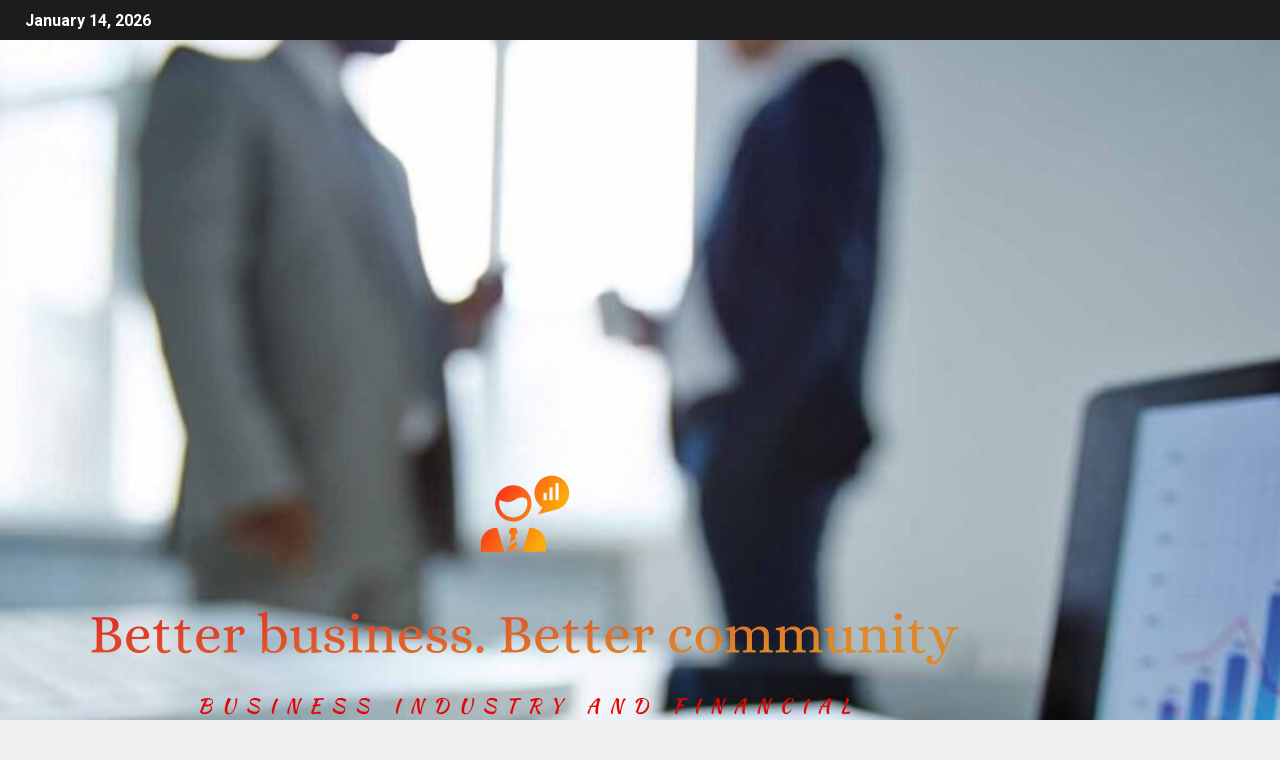

--- FILE ---
content_type: text/html; charset=UTF-8
request_url: https://www.eisc.ca/university-of-phoenix-launches-new-bachelor-of-science-in-finance-and-technology-program-designed-to-meet-the-modern-demands-of-business.html
body_size: 16526
content:
<!doctype html>
<html lang="en-US">
<head>
    <meta charset="UTF-8">
    <meta name="viewport" content="width=device-width, initial-scale=1">
    <link rel="profile" href="https://gmpg.org/xfn/11">
    <script type="text/javascript">
/* <![CDATA[ */
(()=>{var e={};e.g=function(){if("object"==typeof globalThis)return globalThis;try{return this||new Function("return this")()}catch(e){if("object"==typeof window)return window}}(),function({ampUrl:n,isCustomizePreview:t,isAmpDevMode:r,noampQueryVarName:o,noampQueryVarValue:s,disabledStorageKey:i,mobileUserAgents:a,regexRegex:c}){if("undefined"==typeof sessionStorage)return;const d=new RegExp(c);if(!a.some((e=>{const n=e.match(d);return!(!n||!new RegExp(n[1],n[2]).test(navigator.userAgent))||navigator.userAgent.includes(e)})))return;e.g.addEventListener("DOMContentLoaded",(()=>{const e=document.getElementById("amp-mobile-version-switcher");if(!e)return;e.hidden=!1;const n=e.querySelector("a[href]");n&&n.addEventListener("click",(()=>{sessionStorage.removeItem(i)}))}));const g=r&&["paired-browsing-non-amp","paired-browsing-amp"].includes(window.name);if(sessionStorage.getItem(i)||t||g)return;const u=new URL(location.href),m=new URL(n);m.hash=u.hash,u.searchParams.has(o)&&s===u.searchParams.get(o)?sessionStorage.setItem(i,"1"):m.href!==u.href&&(window.stop(),location.replace(m.href))}({"ampUrl":"https:\/\/www.eisc.ca\/university-of-phoenix-launches-new-bachelor-of-science-in-finance-and-technology-program-designed-to-meet-the-modern-demands-of-business.html?amp=1","noampQueryVarName":"noamp","noampQueryVarValue":"mobile","disabledStorageKey":"amp_mobile_redirect_disabled","mobileUserAgents":["Mobile","Android","Silk\/","Kindle","BlackBerry","Opera Mini","Opera Mobi"],"regexRegex":"^\\\/((?:.|\\n)+)\\\/([i]*)$","isCustomizePreview":false,"isAmpDevMode":false})})();
/* ]]> */
</script>
<title>University of Phoenix Launches new Bachelor of Science in Finance and Technology Program Designed to Meet the Modern Demands of Business &#8211; Better business. Better community</title>
<meta name='robots' content='max-image-preview:large' />
<link rel='dns-prefetch' href='//fonts.googleapis.com' />
<link rel="alternate" type="application/rss+xml" title="Better business. Better community &raquo; Feed" href="https://www.eisc.ca/feed" />
<link rel="alternate" title="oEmbed (JSON)" type="application/json+oembed" href="https://www.eisc.ca/wp-json/oembed/1.0/embed?url=https%3A%2F%2Fwww.eisc.ca%2Funiversity-of-phoenix-launches-new-bachelor-of-science-in-finance-and-technology-program-designed-to-meet-the-modern-demands-of-business.html" />
<link rel="alternate" title="oEmbed (XML)" type="text/xml+oembed" href="https://www.eisc.ca/wp-json/oembed/1.0/embed?url=https%3A%2F%2Fwww.eisc.ca%2Funiversity-of-phoenix-launches-new-bachelor-of-science-in-finance-and-technology-program-designed-to-meet-the-modern-demands-of-business.html&#038;format=xml" />
<style id='wp-img-auto-sizes-contain-inline-css' type='text/css'>
img:is([sizes=auto i],[sizes^="auto," i]){contain-intrinsic-size:3000px 1500px}
/*# sourceURL=wp-img-auto-sizes-contain-inline-css */
</style>

<style id='wp-emoji-styles-inline-css' type='text/css'>

	img.wp-smiley, img.emoji {
		display: inline !important;
		border: none !important;
		box-shadow: none !important;
		height: 1em !important;
		width: 1em !important;
		margin: 0 0.07em !important;
		vertical-align: -0.1em !important;
		background: none !important;
		padding: 0 !important;
	}
/*# sourceURL=wp-emoji-styles-inline-css */
</style>
<link rel='stylesheet' id='wp-block-library-css' href='https://www.eisc.ca/wp-includes/css/dist/block-library/style.min.css?ver=6.9' type='text/css' media='all' />
<style id='global-styles-inline-css' type='text/css'>
:root{--wp--preset--aspect-ratio--square: 1;--wp--preset--aspect-ratio--4-3: 4/3;--wp--preset--aspect-ratio--3-4: 3/4;--wp--preset--aspect-ratio--3-2: 3/2;--wp--preset--aspect-ratio--2-3: 2/3;--wp--preset--aspect-ratio--16-9: 16/9;--wp--preset--aspect-ratio--9-16: 9/16;--wp--preset--color--black: #000000;--wp--preset--color--cyan-bluish-gray: #abb8c3;--wp--preset--color--white: #ffffff;--wp--preset--color--pale-pink: #f78da7;--wp--preset--color--vivid-red: #cf2e2e;--wp--preset--color--luminous-vivid-orange: #ff6900;--wp--preset--color--luminous-vivid-amber: #fcb900;--wp--preset--color--light-green-cyan: #7bdcb5;--wp--preset--color--vivid-green-cyan: #00d084;--wp--preset--color--pale-cyan-blue: #8ed1fc;--wp--preset--color--vivid-cyan-blue: #0693e3;--wp--preset--color--vivid-purple: #9b51e0;--wp--preset--gradient--vivid-cyan-blue-to-vivid-purple: linear-gradient(135deg,rgb(6,147,227) 0%,rgb(155,81,224) 100%);--wp--preset--gradient--light-green-cyan-to-vivid-green-cyan: linear-gradient(135deg,rgb(122,220,180) 0%,rgb(0,208,130) 100%);--wp--preset--gradient--luminous-vivid-amber-to-luminous-vivid-orange: linear-gradient(135deg,rgb(252,185,0) 0%,rgb(255,105,0) 100%);--wp--preset--gradient--luminous-vivid-orange-to-vivid-red: linear-gradient(135deg,rgb(255,105,0) 0%,rgb(207,46,46) 100%);--wp--preset--gradient--very-light-gray-to-cyan-bluish-gray: linear-gradient(135deg,rgb(238,238,238) 0%,rgb(169,184,195) 100%);--wp--preset--gradient--cool-to-warm-spectrum: linear-gradient(135deg,rgb(74,234,220) 0%,rgb(151,120,209) 20%,rgb(207,42,186) 40%,rgb(238,44,130) 60%,rgb(251,105,98) 80%,rgb(254,248,76) 100%);--wp--preset--gradient--blush-light-purple: linear-gradient(135deg,rgb(255,206,236) 0%,rgb(152,150,240) 100%);--wp--preset--gradient--blush-bordeaux: linear-gradient(135deg,rgb(254,205,165) 0%,rgb(254,45,45) 50%,rgb(107,0,62) 100%);--wp--preset--gradient--luminous-dusk: linear-gradient(135deg,rgb(255,203,112) 0%,rgb(199,81,192) 50%,rgb(65,88,208) 100%);--wp--preset--gradient--pale-ocean: linear-gradient(135deg,rgb(255,245,203) 0%,rgb(182,227,212) 50%,rgb(51,167,181) 100%);--wp--preset--gradient--electric-grass: linear-gradient(135deg,rgb(202,248,128) 0%,rgb(113,206,126) 100%);--wp--preset--gradient--midnight: linear-gradient(135deg,rgb(2,3,129) 0%,rgb(40,116,252) 100%);--wp--preset--font-size--small: 13px;--wp--preset--font-size--medium: 20px;--wp--preset--font-size--large: 36px;--wp--preset--font-size--x-large: 42px;--wp--preset--spacing--20: 0.44rem;--wp--preset--spacing--30: 0.67rem;--wp--preset--spacing--40: 1rem;--wp--preset--spacing--50: 1.5rem;--wp--preset--spacing--60: 2.25rem;--wp--preset--spacing--70: 3.38rem;--wp--preset--spacing--80: 5.06rem;--wp--preset--shadow--natural: 6px 6px 9px rgba(0, 0, 0, 0.2);--wp--preset--shadow--deep: 12px 12px 50px rgba(0, 0, 0, 0.4);--wp--preset--shadow--sharp: 6px 6px 0px rgba(0, 0, 0, 0.2);--wp--preset--shadow--outlined: 6px 6px 0px -3px rgb(255, 255, 255), 6px 6px rgb(0, 0, 0);--wp--preset--shadow--crisp: 6px 6px 0px rgb(0, 0, 0);}:root { --wp--style--global--content-size: 805px;--wp--style--global--wide-size: 1500px; }:where(body) { margin: 0; }.wp-site-blocks > .alignleft { float: left; margin-right: 2em; }.wp-site-blocks > .alignright { float: right; margin-left: 2em; }.wp-site-blocks > .aligncenter { justify-content: center; margin-left: auto; margin-right: auto; }:where(.wp-site-blocks) > * { margin-block-start: 24px; margin-block-end: 0; }:where(.wp-site-blocks) > :first-child { margin-block-start: 0; }:where(.wp-site-blocks) > :last-child { margin-block-end: 0; }:root { --wp--style--block-gap: 24px; }:root :where(.is-layout-flow) > :first-child{margin-block-start: 0;}:root :where(.is-layout-flow) > :last-child{margin-block-end: 0;}:root :where(.is-layout-flow) > *{margin-block-start: 24px;margin-block-end: 0;}:root :where(.is-layout-constrained) > :first-child{margin-block-start: 0;}:root :where(.is-layout-constrained) > :last-child{margin-block-end: 0;}:root :where(.is-layout-constrained) > *{margin-block-start: 24px;margin-block-end: 0;}:root :where(.is-layout-flex){gap: 24px;}:root :where(.is-layout-grid){gap: 24px;}.is-layout-flow > .alignleft{float: left;margin-inline-start: 0;margin-inline-end: 2em;}.is-layout-flow > .alignright{float: right;margin-inline-start: 2em;margin-inline-end: 0;}.is-layout-flow > .aligncenter{margin-left: auto !important;margin-right: auto !important;}.is-layout-constrained > .alignleft{float: left;margin-inline-start: 0;margin-inline-end: 2em;}.is-layout-constrained > .alignright{float: right;margin-inline-start: 2em;margin-inline-end: 0;}.is-layout-constrained > .aligncenter{margin-left: auto !important;margin-right: auto !important;}.is-layout-constrained > :where(:not(.alignleft):not(.alignright):not(.alignfull)){max-width: var(--wp--style--global--content-size);margin-left: auto !important;margin-right: auto !important;}.is-layout-constrained > .alignwide{max-width: var(--wp--style--global--wide-size);}body .is-layout-flex{display: flex;}.is-layout-flex{flex-wrap: wrap;align-items: center;}.is-layout-flex > :is(*, div){margin: 0;}body .is-layout-grid{display: grid;}.is-layout-grid > :is(*, div){margin: 0;}body{padding-top: 0px;padding-right: 0px;padding-bottom: 0px;padding-left: 0px;}a:where(:not(.wp-element-button)){text-decoration: none;}:root :where(.wp-element-button, .wp-block-button__link){background-color: #32373c;border-width: 0;color: #fff;font-family: inherit;font-size: inherit;font-style: inherit;font-weight: inherit;letter-spacing: inherit;line-height: inherit;padding-top: calc(0.667em + 2px);padding-right: calc(1.333em + 2px);padding-bottom: calc(0.667em + 2px);padding-left: calc(1.333em + 2px);text-decoration: none;text-transform: inherit;}.has-black-color{color: var(--wp--preset--color--black) !important;}.has-cyan-bluish-gray-color{color: var(--wp--preset--color--cyan-bluish-gray) !important;}.has-white-color{color: var(--wp--preset--color--white) !important;}.has-pale-pink-color{color: var(--wp--preset--color--pale-pink) !important;}.has-vivid-red-color{color: var(--wp--preset--color--vivid-red) !important;}.has-luminous-vivid-orange-color{color: var(--wp--preset--color--luminous-vivid-orange) !important;}.has-luminous-vivid-amber-color{color: var(--wp--preset--color--luminous-vivid-amber) !important;}.has-light-green-cyan-color{color: var(--wp--preset--color--light-green-cyan) !important;}.has-vivid-green-cyan-color{color: var(--wp--preset--color--vivid-green-cyan) !important;}.has-pale-cyan-blue-color{color: var(--wp--preset--color--pale-cyan-blue) !important;}.has-vivid-cyan-blue-color{color: var(--wp--preset--color--vivid-cyan-blue) !important;}.has-vivid-purple-color{color: var(--wp--preset--color--vivid-purple) !important;}.has-black-background-color{background-color: var(--wp--preset--color--black) !important;}.has-cyan-bluish-gray-background-color{background-color: var(--wp--preset--color--cyan-bluish-gray) !important;}.has-white-background-color{background-color: var(--wp--preset--color--white) !important;}.has-pale-pink-background-color{background-color: var(--wp--preset--color--pale-pink) !important;}.has-vivid-red-background-color{background-color: var(--wp--preset--color--vivid-red) !important;}.has-luminous-vivid-orange-background-color{background-color: var(--wp--preset--color--luminous-vivid-orange) !important;}.has-luminous-vivid-amber-background-color{background-color: var(--wp--preset--color--luminous-vivid-amber) !important;}.has-light-green-cyan-background-color{background-color: var(--wp--preset--color--light-green-cyan) !important;}.has-vivid-green-cyan-background-color{background-color: var(--wp--preset--color--vivid-green-cyan) !important;}.has-pale-cyan-blue-background-color{background-color: var(--wp--preset--color--pale-cyan-blue) !important;}.has-vivid-cyan-blue-background-color{background-color: var(--wp--preset--color--vivid-cyan-blue) !important;}.has-vivid-purple-background-color{background-color: var(--wp--preset--color--vivid-purple) !important;}.has-black-border-color{border-color: var(--wp--preset--color--black) !important;}.has-cyan-bluish-gray-border-color{border-color: var(--wp--preset--color--cyan-bluish-gray) !important;}.has-white-border-color{border-color: var(--wp--preset--color--white) !important;}.has-pale-pink-border-color{border-color: var(--wp--preset--color--pale-pink) !important;}.has-vivid-red-border-color{border-color: var(--wp--preset--color--vivid-red) !important;}.has-luminous-vivid-orange-border-color{border-color: var(--wp--preset--color--luminous-vivid-orange) !important;}.has-luminous-vivid-amber-border-color{border-color: var(--wp--preset--color--luminous-vivid-amber) !important;}.has-light-green-cyan-border-color{border-color: var(--wp--preset--color--light-green-cyan) !important;}.has-vivid-green-cyan-border-color{border-color: var(--wp--preset--color--vivid-green-cyan) !important;}.has-pale-cyan-blue-border-color{border-color: var(--wp--preset--color--pale-cyan-blue) !important;}.has-vivid-cyan-blue-border-color{border-color: var(--wp--preset--color--vivid-cyan-blue) !important;}.has-vivid-purple-border-color{border-color: var(--wp--preset--color--vivid-purple) !important;}.has-vivid-cyan-blue-to-vivid-purple-gradient-background{background: var(--wp--preset--gradient--vivid-cyan-blue-to-vivid-purple) !important;}.has-light-green-cyan-to-vivid-green-cyan-gradient-background{background: var(--wp--preset--gradient--light-green-cyan-to-vivid-green-cyan) !important;}.has-luminous-vivid-amber-to-luminous-vivid-orange-gradient-background{background: var(--wp--preset--gradient--luminous-vivid-amber-to-luminous-vivid-orange) !important;}.has-luminous-vivid-orange-to-vivid-red-gradient-background{background: var(--wp--preset--gradient--luminous-vivid-orange-to-vivid-red) !important;}.has-very-light-gray-to-cyan-bluish-gray-gradient-background{background: var(--wp--preset--gradient--very-light-gray-to-cyan-bluish-gray) !important;}.has-cool-to-warm-spectrum-gradient-background{background: var(--wp--preset--gradient--cool-to-warm-spectrum) !important;}.has-blush-light-purple-gradient-background{background: var(--wp--preset--gradient--blush-light-purple) !important;}.has-blush-bordeaux-gradient-background{background: var(--wp--preset--gradient--blush-bordeaux) !important;}.has-luminous-dusk-gradient-background{background: var(--wp--preset--gradient--luminous-dusk) !important;}.has-pale-ocean-gradient-background{background: var(--wp--preset--gradient--pale-ocean) !important;}.has-electric-grass-gradient-background{background: var(--wp--preset--gradient--electric-grass) !important;}.has-midnight-gradient-background{background: var(--wp--preset--gradient--midnight) !important;}.has-small-font-size{font-size: var(--wp--preset--font-size--small) !important;}.has-medium-font-size{font-size: var(--wp--preset--font-size--medium) !important;}.has-large-font-size{font-size: var(--wp--preset--font-size--large) !important;}.has-x-large-font-size{font-size: var(--wp--preset--font-size--x-large) !important;}
/*# sourceURL=global-styles-inline-css */
</style>

<link rel='stylesheet' id='contact-form-7-css' href='https://www.eisc.ca/wp-content/plugins/contact-form-7/includes/css/styles.css?ver=6.1.3' type='text/css' media='all' />
<link rel='stylesheet' id='wp_automatic_gallery_style-css' href='https://www.eisc.ca/wp-content/plugins/wp-automatic/css/wp-automatic.css?ver=1.0.0' type='text/css' media='all' />
<link rel='stylesheet' id='wfpc-admin-css-css' href='https://www.eisc.ca/wp-content/plugins/wp-forms-puzzle-captcha/assets/css/wfpc-puzzle-captcha.css?ver=6.9' type='text/css' media='all' />
<link rel='stylesheet' id='ez-toc-css' href='https://www.eisc.ca/wp-content/plugins/easy-table-of-contents/assets/css/screen.min.css?ver=2.0.76' type='text/css' media='all' />
<style id='ez-toc-inline-css' type='text/css'>
div#ez-toc-container .ez-toc-title {font-size: 120%;}div#ez-toc-container .ez-toc-title {font-weight: 500;}div#ez-toc-container ul li , div#ez-toc-container ul li a {font-size: 95%;}div#ez-toc-container ul li , div#ez-toc-container ul li a {font-weight: 500;}div#ez-toc-container nav ul ul li {font-size: 90%;}
.ez-toc-container-direction {direction: ltr;}.ez-toc-counter ul{counter-reset: item ;}.ez-toc-counter nav ul li a::before {content: counters(item, '.', decimal) '. ';display: inline-block;counter-increment: item;flex-grow: 0;flex-shrink: 0;margin-right: .2em; float: left; }.ez-toc-widget-direction {direction: ltr;}.ez-toc-widget-container ul{counter-reset: item ;}.ez-toc-widget-container nav ul li a::before {content: counters(item, '.', decimal) '. ';display: inline-block;counter-increment: item;flex-grow: 0;flex-shrink: 0;margin-right: .2em; float: left; }
/*# sourceURL=ez-toc-inline-css */
</style>
<link rel='stylesheet' id='aft-icons-css' href='https://www.eisc.ca/wp-content/themes/newsever/assets/icons/style.css?ver=6.9' type='text/css' media='all' />
<link rel='stylesheet' id='bootstrap-css' href='https://www.eisc.ca/wp-content/themes/newsever/assets/bootstrap/css/bootstrap.min.css?ver=6.9' type='text/css' media='all' />
<link rel='stylesheet' id='slick-css-css' href='https://www.eisc.ca/wp-content/themes/newsever/assets/slick/css/slick.min.css?ver=6.9' type='text/css' media='all' />
<link rel='stylesheet' id='sidr-css' href='https://www.eisc.ca/wp-content/themes/newsever/assets/sidr/css/jquery.sidr.dark.css?ver=6.9' type='text/css' media='all' />
<link rel='stylesheet' id='magnific-popup-css' href='https://www.eisc.ca/wp-content/themes/newsever/assets/magnific-popup/magnific-popup.css?ver=6.9' type='text/css' media='all' />
<link crossorigin="anonymous" rel='stylesheet' id='newsever-google-fonts-css' href='https://fonts.googleapis.com/css?family=Roboto:100,300,400,500,700|Barlow:ital,wght@0,400;0,500;0,600;0,700;0,800;0,900;1,300;1,400;1,500;1,600;1,700;1,800|Barlow%20Semi%20Condensed:ital,wght@0,300;0,400;0,500;0,600;0,700;1,300;1,400;1,500;1,600;1,700&#038;subset=latin,latin-ext' type='text/css' media='all' />
<link rel='stylesheet' id='newsever-style-css' href='https://www.eisc.ca/wp-content/themes/newsever/style.css?ver=4.3.5' type='text/css' media='all' />
<script type="text/javascript" src="https://www.eisc.ca/wp-includes/js/jquery/jquery.min.js?ver=3.7.1" id="jquery-core-js"></script>
<script type="text/javascript" src="https://www.eisc.ca/wp-includes/js/jquery/jquery-migrate.min.js?ver=3.4.1" id="jquery-migrate-js"></script>
<script type="text/javascript" src="https://www.eisc.ca/wp-content/plugins/wp-automatic/js/main-front.js?ver=6.9" id="wp_automatic_gallery-js"></script>
<link rel="https://api.w.org/" href="https://www.eisc.ca/wp-json/" /><link rel="alternate" title="JSON" type="application/json" href="https://www.eisc.ca/wp-json/wp/v2/posts/303" /><link rel="EditURI" type="application/rsd+xml" title="RSD" href="https://www.eisc.ca/xmlrpc.php?rsd" />
<meta name="generator" content="WordPress 6.9" />
<link rel='shortlink' href='https://www.eisc.ca/?p=303' />
<!-- FIFU:meta:begin:image -->
<meta property="og:image" content="https://media.zenfs.com/en/business-wire.com/5870eb6c519e4996d8909803bd79603b" />
<!-- FIFU:meta:end:image --><!-- FIFU:meta:begin:twitter -->
<meta name="twitter:image" content="https://media.zenfs.com/en/business-wire.com/5870eb6c519e4996d8909803bd79603b" />
<!-- FIFU:meta:end:twitter --><!-- MagenetMonetization V: 1.0.29.3--><!-- MagenetMonetization 1 --><!-- MagenetMonetization 1.1 --><link rel="alternate" type="text/html" media="only screen and (max-width: 640px)" href="https://www.eisc.ca/university-of-phoenix-launches-new-bachelor-of-science-in-finance-and-technology-program-designed-to-meet-the-modern-demands-of-business.html?amp=1">        <style type="text/css">
                        body .header-style1 .top-header.data-bg:before,
            body .header-style1 .main-header.data-bg:before {
                background: rgba(0, 0, 0, 0);
            }

                        .site-title,
            .site-description {
                position: absolute;
                clip: rect(1px, 1px, 1px, 1px);
                display: none;
            }

            
                        .elementor-page .elementor-section.elementor-section-full_width > .elementor-container,
            .elementor-page .elementor-section.elementor-section-boxed > .elementor-container,
            .elementor-default .elementor-section.elementor-section-full_width > .elementor-container,
            .elementor-default .elementor-section.elementor-section-boxed > .elementor-container{
                max-width: 1500px;
            }
            .align-content-left .elementor-section-stretched,
            .align-content-right .elementor-section-stretched {
                max-width: 100%;
                left: 0 !important;
            }
            }

        </style>
        <link rel="amphtml" href="https://www.eisc.ca/university-of-phoenix-launches-new-bachelor-of-science-in-finance-and-technology-program-designed-to-meet-the-modern-demands-of-business.html?amp=1"><style>#amp-mobile-version-switcher{left:0;position:absolute;width:100%;z-index:100}#amp-mobile-version-switcher>a{background-color:#444;border:0;color:#eaeaea;display:block;font-family:-apple-system,BlinkMacSystemFont,Segoe UI,Roboto,Oxygen-Sans,Ubuntu,Cantarell,Helvetica Neue,sans-serif;font-size:16px;font-weight:600;padding:15px 0;text-align:center;-webkit-text-decoration:none;text-decoration:none}#amp-mobile-version-switcher>a:active,#amp-mobile-version-switcher>a:focus,#amp-mobile-version-switcher>a:hover{-webkit-text-decoration:underline;text-decoration:underline}</style><link rel="icon" href="https://www.eisc.ca/wp-content/uploads/2024/06/png-transparent-financial-services-finance-business-computer-icons-industry-services-angle-service-people-thumbnail-150x150.png" sizes="32x32" />
<link rel="icon" href="https://www.eisc.ca/wp-content/uploads/2024/06/png-transparent-financial-services-finance-business-computer-icons-industry-services-angle-service-people-thumbnail-300x300.png" sizes="192x192" />
<link rel="apple-touch-icon" href="https://www.eisc.ca/wp-content/uploads/2024/06/png-transparent-financial-services-finance-business-computer-icons-industry-services-angle-service-people-thumbnail-300x300.png" />
<meta name="msapplication-TileImage" content="https://www.eisc.ca/wp-content/uploads/2024/06/png-transparent-financial-services-finance-business-computer-icons-industry-services-angle-service-people-thumbnail-300x300.png" />

<!-- FIFU:jsonld:begin -->
<script type="application/ld+json">{"@context":"https://schema.org","@type":"BlogPosting","headline":"University of Phoenix Launches new Bachelor of Science in Finance and Technology Program Designed to Meet the Modern Demands of Business","url":"https://www.eisc.ca/university-of-phoenix-launches-new-bachelor-of-science-in-finance-and-technology-program-designed-to-meet-the-modern-demands-of-business.html","mainEntityOfPage":"https://www.eisc.ca/university-of-phoenix-launches-new-bachelor-of-science-in-finance-and-technology-program-designed-to-meet-the-modern-demands-of-business.html","image":[{"@type":"ImageObject","url":"https://media.zenfs.com/en/business-wire.com/5870eb6c519e4996d8909803bd79603b"}],"datePublished":"2024-07-12T07:34:57+00:00","dateModified":"2024-07-12T07:34:57+00:00","author":{"@type":"Person","name":"admin","url":"https://www.eisc.ca/author/admin"}}</script>
<!-- FIFU:jsonld:end -->
<link rel="preload" as="image" href="https://mma.prnewswire.com/media/745203/Natixis_Logo.jpg?p=facebook"><link rel="preload" as="image" href="https://www.nerdwallet.com/assets/blog/wp-content/uploads/2022/06/GettyImages-1354968150-1400x933.jpg"><link rel="preload" as="image" href="https://i.insider.com/69650848764ca5f34d2a4144?width=1200&#038;format=jpeg"><link rel="preload" as="image" href="https://newsimg.koreatimes.co.kr/2026/01/11/d4773221-3be0-458c-8b63-4debdb1f3f69.jpg"><link rel="preload" as="image" href="https://www.pymnts.com/wp-content/uploads/2023/11/JPMorgan-CEO.jpg"><link rel="preload" as="image" href="https://media.zenfs.com/en/business-wire.com/5870eb6c519e4996d8909803bd79603b"><link rel="preload" as="image" href="https://media.zenfs.com/en/business-wire.com/5870eb6c519e4996d8909803bd79603b"><link rel="preload" as="image" href="https://www.nerdwallet.com/assets/blog/wp-content/uploads/2022/06/GettyImages-1354968150-1400x933.jpg"><link rel="preload" as="image" href="https://newsimg.koreatimes.co.kr/2026/01/11/d4773221-3be0-458c-8b63-4debdb1f3f69.jpg"><link rel="preload" as="image" href="https://cdn.luxuo.com/2026/01/ai-finance-final-featured.jpg"><link rel="preload" as="image" href="https://mma.prnewswire.com/media/745203/Natixis_Logo.jpg?p=facebook"><link rel="preload" as="image" href="https://www.nerdwallet.com/assets/blog/wp-content/uploads/2022/06/GettyImages-1354968150-1400x933.jpg"><link rel="preload" as="image" href="https://i.insider.com/69650848764ca5f34d2a4144?width=1200&#038;format=jpeg"><link rel="preload" as="image" href="https://newsimg.koreatimes.co.kr/2026/01/11/d4773221-3be0-458c-8b63-4debdb1f3f69.jpg"></head>















<body data-rsssl=1 class="wp-singular post-template-default single single-post postid-303 single-format-standard wp-custom-logo wp-embed-responsive wp-theme-newsever aft-default-mode aft-hide-comment-count-in-list aft-hide-minutes-read-in-list aft-hide-date-author-in-list default-content-layout content-with-single-sidebar align-content-left">
    <div id="af-preloader">
        <div class="spinner">
            <div class="spinnerhalf spinnerhalf--left"></div>
            <div class="spinnerhalf spinnerhalf--right"></div>
        </div>
    </div>

<div id="page" class="site">
    <a class="skip-link screen-reader-text" href="#content">Skip to content</a>


    
    <header id="masthead" class="header-style1 header-layout-side">

        <div class="top-header">
    <div class="container-wrapper">
      <div class="top-bar-flex">
        <div class="top-bar-left col-66">

          
          <div class="date-bar-left">
                          <span class="topbar-date">
                January 14, 2026              </span>

                                  </div>
                      <div class="af-secondary-menu">
              <div class="container-wrapper">
                
              </div>
            </div>
                  </div>

        <div class="top-bar-right col-3">
          <span class="aft-small-social-menu">
                      </span>
        </div>
      </div>
    </div>

  </div>
<div class="main-header  data-bg"
  data-background="https://www.eisc.ca/wp-content/uploads/2024/06/cropped-financial-services-acclino-1200x800-1.jpg">
  <div class="container-wrapper">
    <div class="af-container-row af-flex-container">
      
      <div class="col-1 float-l pad">
        <div class="logo-brand">
          <div class="site-branding">
            <a href="https://www.eisc.ca/" class="custom-logo-link" rel="home"><img width="1000" height="1000" src="https://www.eisc.ca/wp-content/uploads/2024/06/default.png" class="custom-logo" alt="Better business. Better community" decoding="async" fetchpriority="high" srcset="https://www.eisc.ca/wp-content/uploads/2024/06/default.png 1000w, https://www.eisc.ca/wp-content/uploads/2024/06/default-300x300.png 300w, https://www.eisc.ca/wp-content/uploads/2024/06/default-150x150.png 150w, https://www.eisc.ca/wp-content/uploads/2024/06/default-768x768.png 768w" sizes="(max-width: 1000px) 100vw, 1000px" /></a>              <p class="site-title font-family-1">
                <a href="https://www.eisc.ca/"
                  rel="home">Better business. Better community</a>
              </p>
            
                          <p class="site-description">Business Industry and Financial</p>
                      </div>
        </div>
      </div>

      
    </div>
  </div>

</div>
<div class="exclusive-news">
        <div class="banner-exclusive-posts-wrapper clearfix">

        
        <div class="container-wrapper">
          <div class="exclusive-posts">
            <div class="exclusive-now primary-color">
                              <span class="exclusive-news-title">
                  Exclusive                </span>
                            <div class="exclusive-now-txt-animation-wrap">
                <span class="fancy-spinner">
                  <div class="ring"></div>
                  <div class="ring"></div>
                  <div class="dot"></div>
                </span>
                <span class="exclusive-texts-wrapper">
                                      <span class="exclusive-news-subtitle af-exclusive-animation">
                      <span>Breaking News</span>
                    </span>
                                  </span>
              </div>
            </div>
            <div class="exclusive-slides" dir="ltr">
                              <div class='marquee aft-flash-slide left' data-speed='80000'
                  data-gap='0' data-duplicated='true' data-direction="left">
                                      <a href="https://www.eisc.ca/natixis-corporate-investment-banking-supports-281-million-project-financing-in-panama.html" aria-label="Natixis Corporate &#038; Investment Banking Supports $281 Million Project Financing in Panama">
                      
                      
                      <span class="circle-marq">
                                                  <img post-id="3185" fifu-featured="1" src="https://mma.prnewswire.com/media/745203/Natixis_Logo.jpg?p=facebook"
                            alt="Natixis Corporate &#038; Investment Banking Supports 1 Million Project Financing in Panama" title="Natixis Corporate &#038; Investment Banking Supports 1 Million Project Financing in Panama">
                                              </span>

                      Natixis Corporate &#038; Investment Banking Supports $281 Million Project Financing in Panama                    </a>
                                      <a href="https://www.eisc.ca/best-small-business-apps-of-january-2026.html" aria-label="Best Small-Business Apps of January 2026">
                      
                      
                      <span class="circle-marq">
                                                  <img post-id="3183" fifu-featured="1" src="https://www.nerdwallet.com/assets/blog/wp-content/uploads/2022/06/GettyImages-1354968150-1400x933.jpg"
                            alt="Best Small-Business Apps of January 2026" title="Best Small-Business Apps of January 2026">
                                              </span>

                      Best Small-Business Apps of January 2026                    </a>
                                      <a href="https://www.eisc.ca/meet-meta-president-and-ex-trump-advisor-dina-powell-mccormick.html" aria-label="Meet Meta President and Ex-Trump Advisor Dina Powell McCormick">
                      
                      
                      <span class="circle-marq">
                                                  <img post-id="3181" fifu-featured="1" src="https://i.insider.com/69650848764ca5f34d2a4144?width=1200&#038;format=jpeg"
                            alt="Meet Meta President and Ex-Trump Advisor Dina Powell McCormick" title="Meet Meta President and Ex-Trump Advisor Dina Powell McCormick">
                                              </span>

                      Meet Meta President and Ex-Trump Advisor Dina Powell McCormick                    </a>
                                      <a href="https://www.eisc.ca/kb-shinhan-set-for-fiercer-rivalry-as-ai-driven-shift-reshapes-finance.html" aria-label="KB, Shinhan set for fiercer rivalry as AI-driven shift reshapes finance">
                      
                      
                      <span class="circle-marq">
                                                  <img post-id="3179" fifu-featured="1" src="https://newsimg.koreatimes.co.kr/2026/01/11/d4773221-3be0-458c-8b63-4debdb1f3f69.jpg"
                            alt="KB, Shinhan set for fiercer rivalry as AI-driven shift reshapes finance" title="KB, Shinhan set for fiercer rivalry as AI-driven shift reshapes finance">
                                              </span>

                      KB, Shinhan set for fiercer rivalry as AI-driven shift reshapes finance                    </a>
                                      <a href="https://www.eisc.ca/jpmorgan-offers-clients-greater-ma-insights-via-ai.html" aria-label="JPMorgan Offers Clients Greater M&#038;A Insights via AI">
                      
                      
                      <span class="circle-marq">
                                                  <img post-id="3177" fifu-featured="1" src="https://www.pymnts.com/wp-content/uploads/2023/11/JPMorgan-CEO.jpg"
                            alt="JPMorgan Offers Clients Greater M&#038;A Insights via AI" title="JPMorgan Offers Clients Greater M&#038;A Insights via AI">
                                              </span>

                      JPMorgan Offers Clients Greater M&#038;A Insights via AI                    </a>
                                  </div>
                          </div>
          </div>
        </div>
      </div>
      <!-- Excluive line END -->
</div>

      <div class="header-menu-part">
        <div id="main-navigation-bar" class="bottom-bar">
          <div class="navigation-section-wrapper">
            <div class="container-wrapper">
              <div class="header-middle-part">
                <div class="navigation-container">
                  <nav class="main-navigation clearfix">
                                          <span class="aft-home-icon">
                                                <a href="https://www.eisc.ca" aria-label="Home">
                          <i class="fa fa-home" aria-hidden="true"></i>
                        </a>
                      </span>
                                        <span
                      class="toggle-menu"
                      role="button"
                      aria-controls="primary-menu"
                      aria-expanded="false"
                      tabindex="0"
                      aria-label="Menu"
                      aria-expanded="false">
                      <a href="javascript:void(0)" aria-label="Menu" class="aft-void-menu">
                        <span class="screen-reader-text">
                          Primary Menu                        </span>
                        <i class="ham"></i>
                      </a>
                    </span>
                    <div id="primary-menu" class="menu"><ul>
<li class="page_item page-item-16"><a href="https://www.eisc.ca/advertise-here">Advertise Here</a></li>
<li class="page_item page-item-18"><a href="https://www.eisc.ca/contact-us">Contact Us</a></li>
<li class="page_item page-item-2517"><a href="https://www.eisc.ca/disclosure-policy">disclosure-policy</a></li>
<li class="page_item page-item-20"><a href="https://www.eisc.ca/privacy-policy">Privacy Policy</a></li>
<li class="page_item page-item-22"><a href="https://www.eisc.ca/sitemap">Sitemap</a></li>
</ul></div>
                  </nav>
                </div>
              </div>
              <div class="header-right-part">
                <div class="af-search-wrap">
                  <div class="search-overlay">
                    <a href="#" title="Search" class="search-icon">
                      <i class="fa fa-search"></i>
                    </a>
                    <div class="af-search-form">
                      <form role="search" method="get" class="search-form" action="https://www.eisc.ca/">
				<label>
					<span class="screen-reader-text">Search for:</span>
					<input type="search" class="search-field" placeholder="Search &hellip;" value="" name="s" />
				</label>
				<input type="submit" class="search-submit" value="Search" />
			</form>                    </div>
                  </div>
                </div>
                <div class="popular-tag-custom-link">
                                      <div class="custom-menu-link">

                      <a href="">
                        <i class="fa fa-youtube-play" aria-hidden="true"></i>
                        <span>Watch Online</span>
                      </a>
                    </div>

                  
                </div>
              </div>
            </div>
          </div>
        </div>
      </div>

    </header>

    <!-- end slider-section -->

        <div class="container-wrapper">
                <div class="af-breadcrumbs font-family-1 color-pad af-container-block-wrapper">

      <div role="navigation" aria-label="Breadcrumbs" class="breadcrumb-trail breadcrumbs" itemprop="breadcrumb"><ul class="trail-items" itemscope itemtype="http://schema.org/BreadcrumbList"><meta name="numberOfItems" content="2" /><meta name="itemListOrder" content="Ascending" /><li itemprop="itemListElement" itemscope itemtype="http://schema.org/ListItem" class="trail-item trail-begin"><a href="https://www.eisc.ca" rel="home" itemprop="item"><span itemprop="name">Home</span></a><meta itemprop="position" content="1" /></li><li itemprop="itemListElement" itemscope itemtype="http://schema.org/ListItem" class="trail-item trail-end"><a href="https://www.eisc.ca/university-of-phoenix-launches-new-bachelor-of-science-in-finance-and-technology-program-designed-to-meet-the-modern-demands-of-business.html" itemprop="item"><span itemprop="name">University of Phoenix Launches new Bachelor of Science in Finance and Technology Program Designed to Meet the Modern Demands of Business</span></a><meta itemprop="position" content="2" /></li></ul></div>
    </div>
            </div>


    
        <header class="entry-header pos-rel ">
            <div class="container-wrapper ">
                <div class="read-details af-container-block-wrapper">

                    


                                                <div class="newsever-entry-featured-image-wrap float-l col-2">
                                        <div class="read-img pos-rel">
                            <div class="post-thumbnail full-width-image">
                    <img post-id="303" fifu-featured="1" width="1024" src="https://media.zenfs.com/en/business-wire.com/5870eb6c519e4996d8909803bd79603b" class="attachment-newsever-featured size-newsever-featured wp-post-image" alt="University of Phoenix Launches new Bachelor of Science in Finance and Technology Program Designed to Meet the Modern Demands of Business" title="University of Phoenix Launches new Bachelor of Science in Finance and Technology Program Designed to Meet the Modern Demands of Business" title="University of Phoenix Launches new Bachelor of Science in Finance and Technology Program Designed to Meet the Modern Demands of Business" decoding="async" />                </div>
            
                    <span class="aft-image-caption-wrap">

                                            </span>

        </div>
                                </div>
                        
                    <div class="newsever-entry-header-details-wrap float-l col-2">
                            <div class="entry-header-details ">
                    <div class="read-categories">
                <ul class="cat-links"><li class="meta-category">
                             <a class="newsever-categories category-color-1"  aria-label="Business &amp; Finance" href="https://www.eisc.ca/category/business-finance" alt="View all posts in Business &amp; Finance"> 
                                 Business &amp; Finance
                             </a>
                        </li></ul>
            </div>
        
        <h1 class="entry-title">University of Phoenix Launches new Bachelor of Science in Finance and Technology Program Designed to Meet the Modern Demands of Business</h1>        <div class="post-meta-share-wrapper">
            <div class="post-meta-detail">
                                    <span class="min-read-post-format">
                                                                            </span>
                <span class="entry-meta">
                                        
      <span class="item-metadata posts-author byline">
        <i class="fa fa-pencil-square-o"></i>
                        <a href="https://www.eisc.ca/author/admin">
                    admin                </a>
             </span>
                                    </span>
                      <span class="item-metadata posts-date">
        <i class="fa fa-clock-o"></i>
        July 12, 2024      </span>
                                </div>
                    </div>

    </div>
                        </div>


                </div>

            </div>


            
        </header><!-- .entry-header -->

        <!-- end slider-section -->
        

    <div id="content" class="container-wrapper ">
    <div class="af-container-block-wrapper clearfix">
        <div id="primary" class="content-area ">
            <main id="main" class="site-main ">
                                    <article id="post-303" class="post-303 post type-post status-publish format-standard has-post-thumbnail hentry category-business-finance tag-bachelor tag-business tag-demands tag-designed tag-finance tag-launches tag-meet tag-modern tag-phoenix tag-program tag-science tag-technology tag-university">

                        
                                                        <div class="entry-content-wrap read-single">
                                    
                                    

        <div class="entry-content read-details">
            <div>
<figure class="caas-figure">
<div class="caas-figure-with-pb" style="max-height: 212px">
<div>
<div class="caas-img-container" style="padding-bottom:31%"><img post-id="303" fifu-featured="1" decoding="async" class="caas-img has-preview" alt="University of Phoenix Launches new Bachelor of Science in Finance and Technology Program Designed to Meet the Modern Demands of Business" title="University of Phoenix Launches new Bachelor of Science in Finance and Technology Program Designed to Meet the Modern Demands of Business" bad-src="https://media.zenfs.com/en/business-wire.com/5870eb6c519e4996d8909803bd79603b" src="https://media.zenfs.com/en/business-wire.com/5870eb6c519e4996d8909803bd79603b"/></div>
</div>
</div>
</figure>
<p><i>New degree program highlights the intersection of finance and technology with insights on decentralized finance</i></p>
<p><b>PHOENIX, July 10, 2024</b>&#8211;(BUSINESS WIRE)&#8211;University of Phoenix College of Business and Information Technology has launched a new Bachelor of Science in Finance and Technology (BSFIN) degree program designed to prepare program students for the demands of modern business where finance and technology intersect. As a bachelor’s degree program at the career-focused University of Phoenix, the BSFIN is designed with flexibility for working adult learners, with up to 20 opportunities a year to start, a 24/7 online classroom, and the ability to focus on one five-week course at a time.</p>
<p>&#8220;Finance and technology are deeply interconnected, and rapidly evolving,&#8221; states Kathryn Uhles, dean of the College of Business and Information Technology. &#8220;This degree program was designed with inputs from our practitioner faculty and advisory council to help students prepare for a career in finance and aims to familiarize students with the technological advancements and regulatory changes in an ever-changing industry.&#8221;</p>
<p>Careers in finance appear to be growing. According to the U.S. Bureau of Labor Statistics, Financial Analyst jobs are projected to grow eight percent between 2022 and 2032. The BSFIN degree program helps prepare students to work as a Financial Analyst, Financial Manager, Investment Analyst, Portfolio Manager, Financial Advisor or Financial Planner.</p>
<p>The Bachelor of Science in Finance and Technology (BSFIN) program focuses on the functional areas of finance, helping students develop the financial analysis and planning skills needed to be effective in various business environments. When students earn an BSFIN degree, they gain skills to:</p>
<ul class="caas-list caas-list-bullet">
<li>
<p>Assess financial strategies and practices used to manage financial instruments, portfolios, and capital flows.</p>
</li>
<li>
<p>Evaluate aspects of financial planning used to grow, manage, and protect wealth.</p>
</li>
<li>
<p>Analyze financial data used in financial accounting, planning, management, and decision making.</p>
</li>
<li>
<p>Appraise the use of financial tools and technology used to deliver financial services, analyze data, promote competitive advantage, and improve performance.</p>
</li>
</ul>
<p>Within the degree curriculum, students will explore financial technology by discovering the technology used to deliver banking, investment, payment, insurance, and other services in the financial sector. They will gain insight into decentralized finance (DeFi) including blockchain technology, secure distributed ledgers, smart contracts, cryptocurrency, and decentralized exchanges (DEX). Students will also evaluate tools used to maintain the security of personal data and financial transactions.</p>
<p><button class="link caas-button readmore-button-finance collapse-button readmore-button-class" data-ylk="elm:readmore;slk:Story continues"><span class="readmoreButtonText">Story continues</span></button></p>
<p>The Bachelor of Science in Finance and Technology degree program provides a general foundation for students in financial planning and analysis, as well as a variety of financial tools and technology across the financial services industry. This program is not designed to, and does not lead to, any certification or licensure including licensure as an investment advisor or certification as a Certified Financial Planner (CFP).</p>
<p>Each BSFIN course is mapped to three skills and skills outcomes the students will learn. In developing the program, College of Business and Information Technology leaders, faculty and curriculum specialists worked with labor market researchers to align in-demand skills that ensure students have the opportunity to learn and demonstrate them in coursework.</p>
<p>This BSFIN degree program requires 120 credit hours to complete.</p>
<p>Like most undergraduate degree programs at University of Phoenix, the BSFIN degree program is eligible for application of transfer credit. As a transfer-friendly University, University of Phoenix requests transcripts at no charge to students when possible and accepts eligible credits from more than 5,000 accredited institutions. Students who transfer in 12-60 credits may qualify for a University of Phoenix Transfer Scholarship.</p>
<p>Learn more here about the BSFIN degree program at University of Phoenix.</p>
<p><b><i>About University of Phoenix</i></b></p>
<p><i>University of Phoenix innovates to help working adults enhance their careers and develop skills in a rapidly changing world. Flexible schedules, relevant courses, interactive learning, skills-mapped curriculum for our bachelor’s and master’s degree programs and a Career Services for Life® commitment help students more effectively pursue career and personal aspirations while balancing their busy lives. </i><i>For more information, visit phoenix.edu</i><i>.</i></p>
<p><span>View source version on businesswire.com: </span><span>https://www.businesswire.com/news/home/20240710689845/en/</span></p>
<p><b>Contacts</b></p>
<p>Sharla Hooper<br />University of Phoenix<br /><a href="/cdn-cgi/l/email-protection" class="__cf_email__" data-cfemail="13607b72617f723d7b7c7c63766153637b7c767d7a6b3d767766">[email&#160;protected]</a></p>
</div>
<p> link </a></p>
                            <div class="post-item-metadata entry-meta">
                    <span class="tags-links">Tags: <a href="https://www.eisc.ca/tag/bachelor" rel="tag">Bachelor</a> <a href="https://www.eisc.ca/tag/business" rel="tag">business</a> <a href="https://www.eisc.ca/tag/demands" rel="tag">Demands</a> <a href="https://www.eisc.ca/tag/designed" rel="tag">Designed</a> <a href="https://www.eisc.ca/tag/finance" rel="tag">Finance</a> <a href="https://www.eisc.ca/tag/launches" rel="tag">launches</a> <a href="https://www.eisc.ca/tag/meet" rel="tag">Meet</a> <a href="https://www.eisc.ca/tag/modern" rel="tag">Modern</a> <a href="https://www.eisc.ca/tag/phoenix" rel="tag">Phoenix</a> <a href="https://www.eisc.ca/tag/program" rel="tag">Program</a> <a href="https://www.eisc.ca/tag/science" rel="tag">Science</a> <a href="https://www.eisc.ca/tag/technology" rel="tag">technology</a> <a href="https://www.eisc.ca/tag/university" rel="tag">University</a></span>                </div>
                        
	<nav class="navigation post-navigation" aria-label="Post navigation">
		<h2 class="screen-reader-text">Post navigation</h2>
		<div class="nav-links"><div class="nav-previous"><a href="https://www.eisc.ca/4-keys-to-leveraging-your-banks-digital-investment.html" rel="prev"><span class="em-post-navigation">Previous</span> 4 keys to leveraging your bank’s digital investment</a></div><div class="nav-next"><a href="https://www.eisc.ca/achieving-sustainable-profitable-growth-with-esg.html" rel="next"><span class="em-post-navigation">Next</span> Achieving sustainable profitable growth with ESG</a></div></div>
	</nav>                    </div><!-- .entry-content -->
                                </div>

                        <div class="aft-comment-related-wrap">
                            
                            
<div class="promotionspace enable-promotionspace">

    <div class="af-reated-posts grid-layout">
            <h4 class="widget-title header-after1">
          <span class="header-after">
            More Stories          </span>
        </h4>
            <div class="af-container-row clearfix">
                  <div class="col-3 float-l pad latest-posts-grid af-sec-post" data-mh="latest-posts-grid">
            <div class="read-single color-pad">
              <div class="read-img pos-rel read-bg-img">
                <a href="https://www.eisc.ca/best-small-business-apps-of-january-2026.html" aria-label="Best Small-Business Apps of January 2026">
                  <img post-id="3183" fifu-featured="1" width="300" height="300" src="https://www.nerdwallet.com/assets/blog/wp-content/uploads/2022/06/GettyImages-1354968150-1400x933.jpg" class="attachment-medium size-medium wp-post-image" alt="Best Small-Business Apps of January 2026" title="Best Small-Business Apps of January 2026" title="Best Small-Business Apps of January 2026" decoding="async" />                </a>
                <div class="min-read-post-format">
                                    <span class="min-read-item">
                                      </span>
                </div>

              </div>
              <div class="read-details color-tp-pad no-color-pad">
                <div class="read-categories">
                  <ul class="cat-links"><li class="meta-category">
                             <a class="newsever-categories category-color-1"  aria-label="Business &amp; Finance" href="https://www.eisc.ca/category/business-finance" alt="View all posts in Business &amp; Finance"> 
                                 Business &amp; Finance
                             </a>
                        </li></ul>                </div>
                <div class="read-title">
                  <h4>
                    <a href="https://www.eisc.ca/best-small-business-apps-of-january-2026.html" aria-label="Best Small-Business Apps of January 2026">Best Small-Business Apps of January 2026</a>
                  </h4>
                </div>
                <div class="entry-meta">
                  
      <span class="author-links">

                  <span class="item-metadata posts-date">
            <i class="fa fa-clock-o"></i>
            January 13, 2026          </span>
                
          <span class="item-metadata posts-author byline">
            <i class="fa fa-pencil-square-o"></i>
                            <a href="https://www.eisc.ca/author/admin">
                    admin                </a>
                 </span>
          
      </span>
                    </div>

              </div>
            </div>
          </div>
                <div class="col-3 float-l pad latest-posts-grid af-sec-post" data-mh="latest-posts-grid">
            <div class="read-single color-pad">
              <div class="read-img pos-rel read-bg-img">
                <a href="https://www.eisc.ca/kb-shinhan-set-for-fiercer-rivalry-as-ai-driven-shift-reshapes-finance.html" aria-label="KB, Shinhan set for fiercer rivalry as AI-driven shift reshapes finance">
                  <img post-id="3179" fifu-featured="1" width="300" height="300" src="https://newsimg.koreatimes.co.kr/2026/01/11/d4773221-3be0-458c-8b63-4debdb1f3f69.jpg" class="attachment-medium size-medium wp-post-image" alt="KB, Shinhan set for fiercer rivalry as AI-driven shift reshapes finance" title="KB, Shinhan set for fiercer rivalry as AI-driven shift reshapes finance" title="KB, Shinhan set for fiercer rivalry as AI-driven shift reshapes finance" decoding="async" />                </a>
                <div class="min-read-post-format">
                                    <span class="min-read-item">
                                      </span>
                </div>

              </div>
              <div class="read-details color-tp-pad no-color-pad">
                <div class="read-categories">
                  <ul class="cat-links"><li class="meta-category">
                             <a class="newsever-categories category-color-1"  aria-label="Business &amp; Finance" href="https://www.eisc.ca/category/business-finance" alt="View all posts in Business &amp; Finance"> 
                                 Business &amp; Finance
                             </a>
                        </li></ul>                </div>
                <div class="read-title">
                  <h4>
                    <a href="https://www.eisc.ca/kb-shinhan-set-for-fiercer-rivalry-as-ai-driven-shift-reshapes-finance.html" aria-label="KB, Shinhan set for fiercer rivalry as AI-driven shift reshapes finance">KB, Shinhan set for fiercer rivalry as AI-driven shift reshapes finance</a>
                  </h4>
                </div>
                <div class="entry-meta">
                  
      <span class="author-links">

                  <span class="item-metadata posts-date">
            <i class="fa fa-clock-o"></i>
            January 12, 2026          </span>
                
          <span class="item-metadata posts-author byline">
            <i class="fa fa-pencil-square-o"></i>
                            <a href="https://www.eisc.ca/author/admin">
                    admin                </a>
                 </span>
          
      </span>
                    </div>

              </div>
            </div>
          </div>
                <div class="col-3 float-l pad latest-posts-grid af-sec-post" data-mh="latest-posts-grid">
            <div class="read-single color-pad">
              <div class="read-img pos-rel read-bg-img">
                <a href="https://www.eisc.ca/the-new-operating-model-for-finance-in-2026.html" aria-label="The New Operating Model for Finance in 2026">
                  <img post-id="3169" fifu-featured="1" width="300" height="300" src="https://cdn.luxuo.com/2026/01/ai-finance-final-featured.jpg" class="attachment-medium size-medium wp-post-image" alt="The New Operating Model for Finance in 2026" title="The New Operating Model for Finance in 2026" title="The New Operating Model for Finance in 2026" decoding="async" />                </a>
                <div class="min-read-post-format">
                                    <span class="min-read-item">
                                      </span>
                </div>

              </div>
              <div class="read-details color-tp-pad no-color-pad">
                <div class="read-categories">
                  <ul class="cat-links"><li class="meta-category">
                             <a class="newsever-categories category-color-1"  aria-label="Business &amp; Finance" href="https://www.eisc.ca/category/business-finance" alt="View all posts in Business &amp; Finance"> 
                                 Business &amp; Finance
                             </a>
                        </li></ul>                </div>
                <div class="read-title">
                  <h4>
                    <a href="https://www.eisc.ca/the-new-operating-model-for-finance-in-2026.html" aria-label="The New Operating Model for Finance in 2026">The New Operating Model for Finance in 2026</a>
                  </h4>
                </div>
                <div class="entry-meta">
                  
      <span class="author-links">

                  <span class="item-metadata posts-date">
            <i class="fa fa-clock-o"></i>
            January 10, 2026          </span>
                
          <span class="item-metadata posts-author byline">
            <i class="fa fa-pencil-square-o"></i>
                            <a href="https://www.eisc.ca/author/admin">
                    admin                </a>
                 </span>
          
      </span>
                    </div>

              </div>
            </div>
          </div>
            </div>

  </div>
</div>                        </div>


                    </article>
                
            </main><!-- #main -->
        </div><!-- #primary -->
        <!-- MagenetMonetization 4 -->



<div id="secondary" class="sidebar-area aft-sticky-sidebar">
    <div class="theiaStickySidebar">
        <aside class="widget-area color-pad">
            <!-- MagenetMonetization 5 --><div id="search-3" class="widget newsever-widget widget_search"><form role="search" method="get" class="search-form" action="https://www.eisc.ca/">
				<label>
					<span class="screen-reader-text">Search for:</span>
					<input type="search" class="search-field" placeholder="Search &hellip;" value="" name="s" />
				</label>
				<input type="submit" class="search-submit" value="Search" />
			</form></div><!-- MagenetMonetization 5 -->
		<div id="recent-posts-5" class="widget newsever-widget widget_recent_entries">
		<h2 class="widget-title widget-title-1"><span class="header-after">Recent Posts</span></h2>
		<ul>
											<li>
					<a href="https://www.eisc.ca/natixis-corporate-investment-banking-supports-281-million-project-financing-in-panama.html">Natixis Corporate &#038; Investment Banking Supports $281 Million Project Financing in Panama</a>
									</li>
											<li>
					<a href="https://www.eisc.ca/best-small-business-apps-of-january-2026.html">Best Small-Business Apps of January 2026</a>
									</li>
											<li>
					<a href="https://www.eisc.ca/meet-meta-president-and-ex-trump-advisor-dina-powell-mccormick.html">Meet Meta President and Ex-Trump Advisor Dina Powell McCormick</a>
									</li>
											<li>
					<a href="https://www.eisc.ca/kb-shinhan-set-for-fiercer-rivalry-as-ai-driven-shift-reshapes-finance.html">KB, Shinhan set for fiercer rivalry as AI-driven shift reshapes finance</a>
									</li>
											<li>
					<a href="https://www.eisc.ca/jpmorgan-offers-clients-greater-ma-insights-via-ai.html">JPMorgan Offers Clients Greater M&#038;A Insights via AI</a>
									</li>
					</ul>

		</div><!-- MagenetMonetization 5 --><div id="archives-5" class="widget newsever-widget widget_archive"><h2 class="widget-title widget-title-1"><span class="header-after">Archives</span></h2>
			<ul>
					<li><a href='https://www.eisc.ca/2026/01'>January 2026</a></li>
	<li><a href='https://www.eisc.ca/2025/12'>December 2025</a></li>
	<li><a href='https://www.eisc.ca/2025/11'>November 2025</a></li>
	<li><a href='https://www.eisc.ca/2025/10'>October 2025</a></li>
	<li><a href='https://www.eisc.ca/2025/09'>September 2025</a></li>
	<li><a href='https://www.eisc.ca/2025/08'>August 2025</a></li>
	<li><a href='https://www.eisc.ca/2025/07'>July 2025</a></li>
	<li><a href='https://www.eisc.ca/2025/06'>June 2025</a></li>
	<li><a href='https://www.eisc.ca/2025/05'>May 2025</a></li>
	<li><a href='https://www.eisc.ca/2025/04'>April 2025</a></li>
	<li><a href='https://www.eisc.ca/2025/03'>March 2025</a></li>
	<li><a href='https://www.eisc.ca/2025/02'>February 2025</a></li>
	<li><a href='https://www.eisc.ca/2025/01'>January 2025</a></li>
	<li><a href='https://www.eisc.ca/2024/12'>December 2024</a></li>
	<li><a href='https://www.eisc.ca/2024/11'>November 2024</a></li>
	<li><a href='https://www.eisc.ca/2024/10'>October 2024</a></li>
	<li><a href='https://www.eisc.ca/2024/09'>September 2024</a></li>
	<li><a href='https://www.eisc.ca/2024/08'>August 2024</a></li>
	<li><a href='https://www.eisc.ca/2024/07'>July 2024</a></li>
	<li><a href='https://www.eisc.ca/2024/06'>June 2024</a></li>
	<li><a href='https://www.eisc.ca/2024/01'>January 2024</a></li>
			</ul>

			</div><!-- MagenetMonetization 5 --><div id="categories-5" class="widget newsever-widget widget_categories"><h2 class="widget-title widget-title-1"><span class="header-after">Categories</span></h2>
			<ul>
					<li class="cat-item cat-item-6"><a href="https://www.eisc.ca/category/analysis-business-finance">Analysis Business &amp; Finance</a>
</li>
	<li class="cat-item cat-item-1"><a href="https://www.eisc.ca/category/aplikasi-digita-finance">Aplikasi Digita Finance</a>
</li>
	<li class="cat-item cat-item-2"><a href="https://www.eisc.ca/category/automotive-and-air-craft">Automotive and Air Craft</a>
</li>
	<li class="cat-item cat-item-205"><a href="https://www.eisc.ca/category/banking-and-investment">Banking and Investment</a>
</li>
	<li class="cat-item cat-item-4"><a href="https://www.eisc.ca/category/business-finance">Business &amp; Finance</a>
</li>
	<li class="cat-item cat-item-3"><a href="https://www.eisc.ca/category/business-consultant">Business Consultant</a>
</li>
	<li class="cat-item cat-item-5"><a href="https://www.eisc.ca/category/news">News</a>
</li>
			</ul>

			</div><!-- MagenetMonetization 5 --><div id="randomize-5" class="widget newsever-widget randomize"><h2 class="widget-title widget-title-1"><span class="header-after">Visit Us</span></h2><a href="https://winpalacebonusz.com/">WPZ</a></div><!-- MagenetMonetization 5 --><!-- MagenetMonetization 5 --><div id="custom_html-3" class="widget_text widget newsever-widget widget_custom_html"><div class="textwidget custom-html-widget"><meta name='outreach_verification' content='jvmOF1HFkEuAyQ6vFaq9' /></div></div>        </aside>
    </div>
</div>    </div>
<!-- wmm d -->

</div>

<div class="af-main-banner-latest-posts grid-layout">
  <div class="container-wrapper">
    <div class="af-container-block-wrapper pad-20">
      <div class="widget-title-section">
                  <h4 class="widget-title header-after1">
            <span class="header-after">
              You may have missed            </span>
          </h4>
        
      </div>
      <div class="af-container-row clearfix">
                    <div class="col-4 pad float-l" data-mh="you-may-have-missed">
              <div class="read-single color-pad">
                <div class="read-img pos-rel read-bg-img">
                  <a href="https://www.eisc.ca/natixis-corporate-investment-banking-supports-281-million-project-financing-in-panama.html" aria-label="Natixis Corporate &#038; Investment Banking Supports $281 Million Project Financing in Panama">
                    <img post-id="3185" fifu-featured="1" width="300" height="300" src="https://mma.prnewswire.com/media/745203/Natixis_Logo.jpg?p=facebook" class="attachment-medium size-medium wp-post-image" alt="Natixis Corporate &#038; Investment Banking Supports 1 Million Project Financing in Panama" title="Natixis Corporate &#038; Investment Banking Supports 1 Million Project Financing in Panama" title="Natixis Corporate &#038; Investment Banking Supports 1 Million Project Financing in Panama" decoding="async" loading="lazy" />                  </a>
                  <div class="min-read-post-format">
                                        <span class="min-read-item">
                                          </span>
                  </div>

                </div>
                <div class="read-details color-tp-pad">

                  <div class="read-categories">
                    <ul class="cat-links"><li class="meta-category">
                             <a class="newsever-categories category-color-1"  aria-label="Banking and Investment" href="https://www.eisc.ca/category/banking-and-investment" alt="View all posts in Banking and Investment"> 
                                 Banking and Investment
                             </a>
                        </li></ul>                  </div>
                  <div class="read-title">
                    <h4>
                      <a href="https://www.eisc.ca/natixis-corporate-investment-banking-supports-281-million-project-financing-in-panama.html" aria-label="Natixis Corporate &#038; Investment Banking Supports $281 Million Project Financing in Panama">Natixis Corporate &#038; Investment Banking Supports $281 Million Project Financing in Panama</a>
                    </h4>
                  </div>
                  <div class="entry-meta">
                    
      <span class="author-links">

                  <span class="item-metadata posts-date">
            <i class="fa fa-clock-o"></i>
            January 13, 2026          </span>
                
          <span class="item-metadata posts-author byline">
            <i class="fa fa-pencil-square-o"></i>
                            <a href="https://www.eisc.ca/author/admin">
                    admin                </a>
                 </span>
          
      </span>
                      </div>
                </div>
              </div>
            </div>
                      <div class="col-4 pad float-l" data-mh="you-may-have-missed">
              <div class="read-single color-pad">
                <div class="read-img pos-rel read-bg-img">
                  <a href="https://www.eisc.ca/best-small-business-apps-of-january-2026.html" aria-label="Best Small-Business Apps of January 2026">
                    <img post-id="3183" fifu-featured="1" width="300" height="300" src="https://www.nerdwallet.com/assets/blog/wp-content/uploads/2022/06/GettyImages-1354968150-1400x933.jpg" class="attachment-medium size-medium wp-post-image" alt="Best Small-Business Apps of January 2026" title="Best Small-Business Apps of January 2026" title="Best Small-Business Apps of January 2026" decoding="async" loading="lazy" />                  </a>
                  <div class="min-read-post-format">
                                        <span class="min-read-item">
                                          </span>
                  </div>

                </div>
                <div class="read-details color-tp-pad">

                  <div class="read-categories">
                    <ul class="cat-links"><li class="meta-category">
                             <a class="newsever-categories category-color-1"  aria-label="Business &amp; Finance" href="https://www.eisc.ca/category/business-finance" alt="View all posts in Business &amp; Finance"> 
                                 Business &amp; Finance
                             </a>
                        </li></ul>                  </div>
                  <div class="read-title">
                    <h4>
                      <a href="https://www.eisc.ca/best-small-business-apps-of-january-2026.html" aria-label="Best Small-Business Apps of January 2026">Best Small-Business Apps of January 2026</a>
                    </h4>
                  </div>
                  <div class="entry-meta">
                    
      <span class="author-links">

                  <span class="item-metadata posts-date">
            <i class="fa fa-clock-o"></i>
            January 13, 2026          </span>
                
          <span class="item-metadata posts-author byline">
            <i class="fa fa-pencil-square-o"></i>
                            <a href="https://www.eisc.ca/author/admin">
                    admin                </a>
                 </span>
          
      </span>
                      </div>
                </div>
              </div>
            </div>
                      <div class="col-4 pad float-l" data-mh="you-may-have-missed">
              <div class="read-single color-pad">
                <div class="read-img pos-rel read-bg-img">
                  <a href="https://www.eisc.ca/meet-meta-president-and-ex-trump-advisor-dina-powell-mccormick.html" aria-label="Meet Meta President and Ex-Trump Advisor Dina Powell McCormick">
                    <img post-id="3181" fifu-featured="1" width="300" height="300" src="https://i.insider.com/69650848764ca5f34d2a4144?width=1200&amp;format=jpeg" class="attachment-medium size-medium wp-post-image" alt="Meet Meta President and Ex-Trump Advisor Dina Powell McCormick" title="Meet Meta President and Ex-Trump Advisor Dina Powell McCormick" title="Meet Meta President and Ex-Trump Advisor Dina Powell McCormick" decoding="async" loading="lazy" />                  </a>
                  <div class="min-read-post-format">
                                        <span class="min-read-item">
                                          </span>
                  </div>

                </div>
                <div class="read-details color-tp-pad">

                  <div class="read-categories">
                    <ul class="cat-links"><li class="meta-category">
                             <a class="newsever-categories category-color-1"  aria-label="Business Consultant" href="https://www.eisc.ca/category/business-consultant" alt="View all posts in Business Consultant"> 
                                 Business Consultant
                             </a>
                        </li></ul>                  </div>
                  <div class="read-title">
                    <h4>
                      <a href="https://www.eisc.ca/meet-meta-president-and-ex-trump-advisor-dina-powell-mccormick.html" aria-label="Meet Meta President and Ex-Trump Advisor Dina Powell McCormick">Meet Meta President and Ex-Trump Advisor Dina Powell McCormick</a>
                    </h4>
                  </div>
                  <div class="entry-meta">
                    
      <span class="author-links">

                  <span class="item-metadata posts-date">
            <i class="fa fa-clock-o"></i>
            January 13, 2026          </span>
                
          <span class="item-metadata posts-author byline">
            <i class="fa fa-pencil-square-o"></i>
                            <a href="https://www.eisc.ca/author/admin">
                    admin                </a>
                 </span>
          
      </span>
                      </div>
                </div>
              </div>
            </div>
                      <div class="col-4 pad float-l" data-mh="you-may-have-missed">
              <div class="read-single color-pad">
                <div class="read-img pos-rel read-bg-img">
                  <a href="https://www.eisc.ca/kb-shinhan-set-for-fiercer-rivalry-as-ai-driven-shift-reshapes-finance.html" aria-label="KB, Shinhan set for fiercer rivalry as AI-driven shift reshapes finance">
                    <img post-id="3179" fifu-featured="1" width="300" height="300" src="https://newsimg.koreatimes.co.kr/2026/01/11/d4773221-3be0-458c-8b63-4debdb1f3f69.jpg" class="attachment-medium size-medium wp-post-image" alt="KB, Shinhan set for fiercer rivalry as AI-driven shift reshapes finance" title="KB, Shinhan set for fiercer rivalry as AI-driven shift reshapes finance" title="KB, Shinhan set for fiercer rivalry as AI-driven shift reshapes finance" decoding="async" loading="lazy" />                  </a>
                  <div class="min-read-post-format">
                                        <span class="min-read-item">
                                          </span>
                  </div>

                </div>
                <div class="read-details color-tp-pad">

                  <div class="read-categories">
                    <ul class="cat-links"><li class="meta-category">
                             <a class="newsever-categories category-color-1"  aria-label="Business &amp; Finance" href="https://www.eisc.ca/category/business-finance" alt="View all posts in Business &amp; Finance"> 
                                 Business &amp; Finance
                             </a>
                        </li></ul>                  </div>
                  <div class="read-title">
                    <h4>
                      <a href="https://www.eisc.ca/kb-shinhan-set-for-fiercer-rivalry-as-ai-driven-shift-reshapes-finance.html" aria-label="KB, Shinhan set for fiercer rivalry as AI-driven shift reshapes finance">KB, Shinhan set for fiercer rivalry as AI-driven shift reshapes finance</a>
                    </h4>
                  </div>
                  <div class="entry-meta">
                    
      <span class="author-links">

                  <span class="item-metadata posts-date">
            <i class="fa fa-clock-o"></i>
            January 12, 2026          </span>
                
          <span class="item-metadata posts-author byline">
            <i class="fa fa-pencil-square-o"></i>
                            <a href="https://www.eisc.ca/author/admin">
                    admin                </a>
                 </span>
          
      </span>
                      </div>
                </div>
              </div>
            </div>
                        </div>
    </div>
  </div>
</div>
<footer class="site-footer">
        
                <div class="site-info">
        <div class="container-wrapper">
            <div class="af-container-row">
                <div class="col-1 color-pad">
                                                                Copyright &copy; All rights reserved.                                                                                    <span class="sep"> | </span>
                        <a href="https://afthemes.com/products/newsever">Newsever</a> by AF themes.                                    </div>
            </div>
        </div>
    </div>
</footer>
</div>
<a id="scroll-up" class="secondary-color">
    <i class="fa fa-angle-up"></i>
</a>
<script data-cfasync="false" src="/cdn-cgi/scripts/5c5dd728/cloudflare-static/email-decode.min.js"></script><script type="text/javascript">
<!--
var _acic={dataProvider:10};(function(){var e=document.createElement("script");e.type="text/javascript";e.async=true;e.src="https://www.acint.net/aci.js";var t=document.getElementsByTagName("script")[0];t.parentNode.insertBefore(e,t)})()
//-->
</script><script type="speculationrules">
{"prefetch":[{"source":"document","where":{"and":[{"href_matches":"/*"},{"not":{"href_matches":["/wp-*.php","/wp-admin/*","/wp-content/uploads/*","/wp-content/*","/wp-content/plugins/*","/wp-content/themes/newsever/*","/*\\?(.+)"]}},{"not":{"selector_matches":"a[rel~=\"nofollow\"]"}},{"not":{"selector_matches":".no-prefetch, .no-prefetch a"}}]},"eagerness":"conservative"}]}
</script>
		<div id="amp-mobile-version-switcher" hidden>
			<a rel="" href="https://www.eisc.ca/university-of-phoenix-launches-new-bachelor-of-science-in-finance-and-technology-program-designed-to-meet-the-modern-demands-of-business.html?amp=1">
				Go to mobile version			</a>
		</div>

				<script type="text/javascript" src="https://www.eisc.ca/wp-includes/js/dist/hooks.min.js?ver=dd5603f07f9220ed27f1" id="wp-hooks-js"></script>
<script type="text/javascript" src="https://www.eisc.ca/wp-includes/js/dist/i18n.min.js?ver=c26c3dc7bed366793375" id="wp-i18n-js"></script>
<script type="text/javascript" id="wp-i18n-js-after">
/* <![CDATA[ */
wp.i18n.setLocaleData( { 'text direction\u0004ltr': [ 'ltr' ] } );
//# sourceURL=wp-i18n-js-after
/* ]]> */
</script>
<script type="text/javascript" src="https://www.eisc.ca/wp-content/plugins/contact-form-7/includes/swv/js/index.js?ver=6.1.3" id="swv-js"></script>
<script type="text/javascript" id="contact-form-7-js-before">
/* <![CDATA[ */
var wpcf7 = {
    "api": {
        "root": "https:\/\/www.eisc.ca\/wp-json\/",
        "namespace": "contact-form-7\/v1"
    },
    "cached": 1
};
//# sourceURL=contact-form-7-js-before
/* ]]> */
</script>
<script type="text/javascript" src="https://www.eisc.ca/wp-content/plugins/contact-form-7/includes/js/index.js?ver=6.1.3" id="contact-form-7-js"></script>
<script type="text/javascript" src="https://www.eisc.ca/wp-content/plugins/wp-forms-puzzle-captcha/assets/js/wfpc-puzzle-captcha.js?ver=6.9" id="wfpc-admin-js-js"></script>
<script type="text/javascript" id="wfpc-login-js-js-extra">
/* <![CDATA[ */
var wfpc_ajax = {"url":"https://www.eisc.ca/wp-admin/admin-ajax.php","img_url":"https://www.eisc.ca/wp-content/plugins/wp-forms-puzzle-captcha/assets/"};
//# sourceURL=wfpc-login-js-js-extra
/* ]]> */
</script>
<script type="text/javascript" src="https://www.eisc.ca/wp-content/plugins/wp-forms-puzzle-captcha/assets/js/wfpc-custom-script.js?ver=6.9" id="wfpc-login-js-js"></script>
<script type="text/javascript" id="ez-toc-scroll-scriptjs-js-extra">
/* <![CDATA[ */
var eztoc_smooth_local = {"scroll_offset":"30","add_request_uri":"","add_self_reference_link":""};
//# sourceURL=ez-toc-scroll-scriptjs-js-extra
/* ]]> */
</script>
<script type="text/javascript" src="https://www.eisc.ca/wp-content/plugins/easy-table-of-contents/assets/js/smooth_scroll.min.js?ver=2.0.76" id="ez-toc-scroll-scriptjs-js"></script>
<script type="text/javascript" src="https://www.eisc.ca/wp-content/plugins/easy-table-of-contents/vendor/js-cookie/js.cookie.min.js?ver=2.2.1" id="ez-toc-js-cookie-js"></script>
<script type="text/javascript" src="https://www.eisc.ca/wp-content/plugins/easy-table-of-contents/vendor/sticky-kit/jquery.sticky-kit.min.js?ver=1.9.2" id="ez-toc-jquery-sticky-kit-js"></script>
<script type="text/javascript" id="ez-toc-js-js-extra">
/* <![CDATA[ */
var ezTOC = {"smooth_scroll":"1","visibility_hide_by_default":"","scroll_offset":"30","fallbackIcon":"\u003Cspan class=\"\"\u003E\u003Cspan class=\"eztoc-hide\" style=\"display:none;\"\u003EToggle\u003C/span\u003E\u003Cspan class=\"ez-toc-icon-toggle-span\"\u003E\u003Csvg style=\"fill: #999;color:#999\" xmlns=\"http://www.w3.org/2000/svg\" class=\"list-377408\" width=\"20px\" height=\"20px\" viewBox=\"0 0 24 24\" fill=\"none\"\u003E\u003Cpath d=\"M6 6H4v2h2V6zm14 0H8v2h12V6zM4 11h2v2H4v-2zm16 0H8v2h12v-2zM4 16h2v2H4v-2zm16 0H8v2h12v-2z\" fill=\"currentColor\"\u003E\u003C/path\u003E\u003C/svg\u003E\u003Csvg style=\"fill: #999;color:#999\" class=\"arrow-unsorted-368013\" xmlns=\"http://www.w3.org/2000/svg\" width=\"10px\" height=\"10px\" viewBox=\"0 0 24 24\" version=\"1.2\" baseProfile=\"tiny\"\u003E\u003Cpath d=\"M18.2 9.3l-6.2-6.3-6.2 6.3c-.2.2-.3.4-.3.7s.1.5.3.7c.2.2.4.3.7.3h11c.3 0 .5-.1.7-.3.2-.2.3-.5.3-.7s-.1-.5-.3-.7zM5.8 14.7l6.2 6.3 6.2-6.3c.2-.2.3-.5.3-.7s-.1-.5-.3-.7c-.2-.2-.4-.3-.7-.3h-11c-.3 0-.5.1-.7.3-.2.2-.3.5-.3.7s.1.5.3.7z\"/\u003E\u003C/svg\u003E\u003C/span\u003E\u003C/span\u003E","chamomile_theme_is_on":""};
//# sourceURL=ez-toc-js-js-extra
/* ]]> */
</script>
<script type="text/javascript" src="https://www.eisc.ca/wp-content/plugins/easy-table-of-contents/assets/js/front.min.js?ver=2.0.76-1756188050" id="ez-toc-js-js"></script>
<script type="text/javascript" src="https://www.eisc.ca/wp-content/themes/newsever/js/navigation.js?ver=20151215" id="newsever-navigation-js"></script>
<script type="text/javascript" src="https://www.eisc.ca/wp-content/themes/newsever/js/skip-link-focus-fix.js?ver=20151215" id="newsever-skip-link-focus-fix-js"></script>
<script type="text/javascript" src="https://www.eisc.ca/wp-content/themes/newsever/assets/slick/js/slick.min.js?ver=6.9" id="slick-js-js"></script>
<script type="text/javascript" src="https://www.eisc.ca/wp-content/themes/newsever/assets/bootstrap/js/bootstrap.min.js?ver=6.9" id="bootstrap-js"></script>
<script type="text/javascript" src="https://www.eisc.ca/wp-content/themes/newsever/assets/sidr/js/jquery.sidr.min.js?ver=6.9" id="sidr-js"></script>
<script type="text/javascript" src="https://www.eisc.ca/wp-content/themes/newsever/assets/magnific-popup/jquery.magnific-popup.min.js?ver=6.9" id="magnific-popup-js"></script>
<script type="text/javascript" src="https://www.eisc.ca/wp-content/themes/newsever/assets/jquery-match-height/jquery.matchHeight.min.js?ver=6.9" id="matchheight-js"></script>
<script type="text/javascript" src="https://www.eisc.ca/wp-content/themes/newsever/assets/marquee/jquery.marquee.js?ver=6.9" id="marquee-js"></script>
<script type="text/javascript" src="https://www.eisc.ca/wp-content/themes/newsever/assets/theiaStickySidebar/theia-sticky-sidebar.min.js?ver=6.9" id="sticky-sidebar-js"></script>
<script type="text/javascript" src="https://www.eisc.ca/wp-content/themes/newsever/admin-dashboard/dist/newsever_scripts.build.js?ver=6.9" id="newsever-script-js"></script>
<script id="wp-emoji-settings" type="application/json">
{"baseUrl":"https://s.w.org/images/core/emoji/17.0.2/72x72/","ext":".png","svgUrl":"https://s.w.org/images/core/emoji/17.0.2/svg/","svgExt":".svg","source":{"concatemoji":"https://www.eisc.ca/wp-includes/js/wp-emoji-release.min.js?ver=6.9"}}
</script>
<script type="module">
/* <![CDATA[ */
/*! This file is auto-generated */
const a=JSON.parse(document.getElementById("wp-emoji-settings").textContent),o=(window._wpemojiSettings=a,"wpEmojiSettingsSupports"),s=["flag","emoji"];function i(e){try{var t={supportTests:e,timestamp:(new Date).valueOf()};sessionStorage.setItem(o,JSON.stringify(t))}catch(e){}}function c(e,t,n){e.clearRect(0,0,e.canvas.width,e.canvas.height),e.fillText(t,0,0);t=new Uint32Array(e.getImageData(0,0,e.canvas.width,e.canvas.height).data);e.clearRect(0,0,e.canvas.width,e.canvas.height),e.fillText(n,0,0);const a=new Uint32Array(e.getImageData(0,0,e.canvas.width,e.canvas.height).data);return t.every((e,t)=>e===a[t])}function p(e,t){e.clearRect(0,0,e.canvas.width,e.canvas.height),e.fillText(t,0,0);var n=e.getImageData(16,16,1,1);for(let e=0;e<n.data.length;e++)if(0!==n.data[e])return!1;return!0}function u(e,t,n,a){switch(t){case"flag":return n(e,"\ud83c\udff3\ufe0f\u200d\u26a7\ufe0f","\ud83c\udff3\ufe0f\u200b\u26a7\ufe0f")?!1:!n(e,"\ud83c\udde8\ud83c\uddf6","\ud83c\udde8\u200b\ud83c\uddf6")&&!n(e,"\ud83c\udff4\udb40\udc67\udb40\udc62\udb40\udc65\udb40\udc6e\udb40\udc67\udb40\udc7f","\ud83c\udff4\u200b\udb40\udc67\u200b\udb40\udc62\u200b\udb40\udc65\u200b\udb40\udc6e\u200b\udb40\udc67\u200b\udb40\udc7f");case"emoji":return!a(e,"\ud83e\u1fac8")}return!1}function f(e,t,n,a){let r;const o=(r="undefined"!=typeof WorkerGlobalScope&&self instanceof WorkerGlobalScope?new OffscreenCanvas(300,150):document.createElement("canvas")).getContext("2d",{willReadFrequently:!0}),s=(o.textBaseline="top",o.font="600 32px Arial",{});return e.forEach(e=>{s[e]=t(o,e,n,a)}),s}function r(e){var t=document.createElement("script");t.src=e,t.defer=!0,document.head.appendChild(t)}a.supports={everything:!0,everythingExceptFlag:!0},new Promise(t=>{let n=function(){try{var e=JSON.parse(sessionStorage.getItem(o));if("object"==typeof e&&"number"==typeof e.timestamp&&(new Date).valueOf()<e.timestamp+604800&&"object"==typeof e.supportTests)return e.supportTests}catch(e){}return null}();if(!n){if("undefined"!=typeof Worker&&"undefined"!=typeof OffscreenCanvas&&"undefined"!=typeof URL&&URL.createObjectURL&&"undefined"!=typeof Blob)try{var e="postMessage("+f.toString()+"("+[JSON.stringify(s),u.toString(),c.toString(),p.toString()].join(",")+"));",a=new Blob([e],{type:"text/javascript"});const r=new Worker(URL.createObjectURL(a),{name:"wpTestEmojiSupports"});return void(r.onmessage=e=>{i(n=e.data),r.terminate(),t(n)})}catch(e){}i(n=f(s,u,c,p))}t(n)}).then(e=>{for(const n in e)a.supports[n]=e[n],a.supports.everything=a.supports.everything&&a.supports[n],"flag"!==n&&(a.supports.everythingExceptFlag=a.supports.everythingExceptFlag&&a.supports[n]);var t;a.supports.everythingExceptFlag=a.supports.everythingExceptFlag&&!a.supports.flag,a.supports.everything||((t=a.source||{}).concatemoji?r(t.concatemoji):t.wpemoji&&t.twemoji&&(r(t.twemoji),r(t.wpemoji)))});
//# sourceURL=https://www.eisc.ca/wp-includes/js/wp-emoji-loader.min.js
/* ]]> */
</script>

<div class="mads-block"></div><script defer src="https://static.cloudflareinsights.com/beacon.min.js/vcd15cbe7772f49c399c6a5babf22c1241717689176015" integrity="sha512-ZpsOmlRQV6y907TI0dKBHq9Md29nnaEIPlkf84rnaERnq6zvWvPUqr2ft8M1aS28oN72PdrCzSjY4U6VaAw1EQ==" data-cf-beacon='{"version":"2024.11.0","token":"ddf6c2b0eb234e9db839724c01884bb8","r":1,"server_timing":{"name":{"cfCacheStatus":true,"cfEdge":true,"cfExtPri":true,"cfL4":true,"cfOrigin":true,"cfSpeedBrain":true},"location_startswith":null}}' crossorigin="anonymous"></script>
</body>
</html>
<div class="mads-block"></div>

<!-- Page cached by LiteSpeed Cache 7.3.0.1 on 2026-01-14 09:47:13 -->